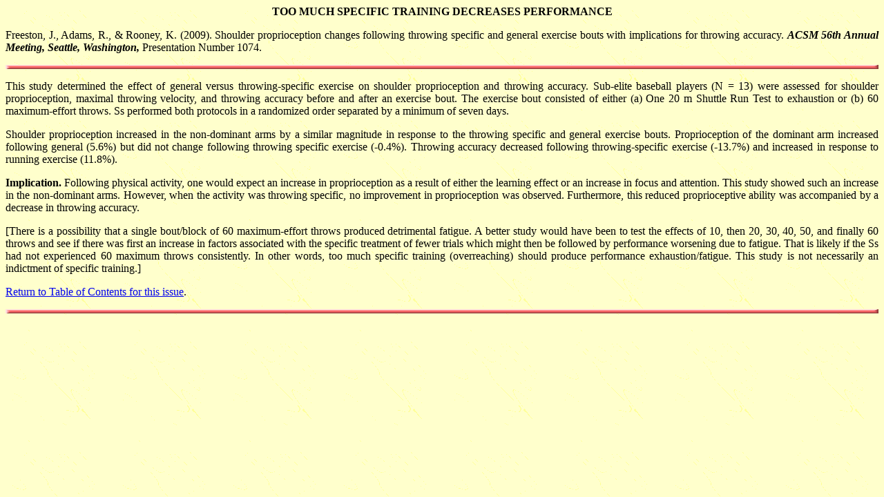

--- FILE ---
content_type: text/html
request_url: https://coachsci.sdsu.edu/csa/vol163/freeston.htm
body_size: 2819
content:
<HTML>
<TITLE>Specificity of Training 6</TITLE>
<BODY background="yellow.gif" length=100% width=100% alt="Yellow background">


<B><P ALIGN="CENTER"> TOO MUCH SPECIFIC TRAINING DECREASES PERFORMANCE </P></B>
<P ALIGN="JUSTIFY"> Freeston, J., Adams, R., & Rooney, K. (2009). Shoulder proprioception changes following throwing specific and general exercise bouts with implications for throwing accuracy. <B><I> ACSM 56th Annual Meeting, Seattle, Washington, </I></B> Presentation Number 1074.</P>

<p><IMG SRC="dividred.gif" WIDTH="100% "HEIGHT=6 ALT="red line"></p>

<P ALIGN="JUSTIFY"> This study determined the effect of general versus throwing-specific exercise on shoulder proprioception and throwing accuracy. Sub-elite baseball players (N = 13) were assessed for shoulder proprioception, maximal throwing velocity, and throwing accuracy before and after an exercise bout. The exercise bout consisted of either (a) One 20 m Shuttle Run Test to exhaustion or (b) 60 maximum-effort throws. Ss performed both protocols in a randomized order separated by a minimum of seven days.</P>
<P ALIGN="JUSTIFY"> Shoulder proprioception increased in the non-dominant arms by a similar magnitude in response to the throwing specific and general exercise bouts. Proprioception of the dominant arm increased following general (5.6%) but did not change following throwing specific exercise (-0.4%). Throwing accuracy decreased following throwing-specific exercise (-13.7%) and increased in response to running exercise (11.8%).</P>

<B><P ALIGN="JUSTIFY">Implication.</B> Following physical activity, one would expect an increase in proprioception as a result of either the learning effect or an increase in focus and attention. This study showed such an increase in the non-dominant arms. However, when the activity was throwing specific, no improvement in proprioception was observed. Furthermore, this reduced proprioceptive ability was accompanied by a decrease in throwing accuracy. </P>
<P ALIGN="JUSTIFY"> [There is a possibility that a single bout/block of 60 maximum-effort throws produced detrimental fatigue. A better study would have been to test the effects of 10, then 20, 30, 40, 50, and finally 60 throws and see if there was first an increase in factors associated with the specific treatment of fewer trials which might then be followed by performance worsening due to fatigue. That is likely if the Ss had not experienced 60 maximum throws consistently. In other words, too much specific training (overreaching) should produce performance exhaustion/fatigue. This study is not necessarily an indictment of specific training.]</P>

<P><A href="table.htm">Return to Table of Contents for this issue</A>.</p>
<p><IMG SRC="dividred.gif" WIDTH="100% "HEIGHT=6 ALT="red line"></p>
</BODY>
</HTML>

